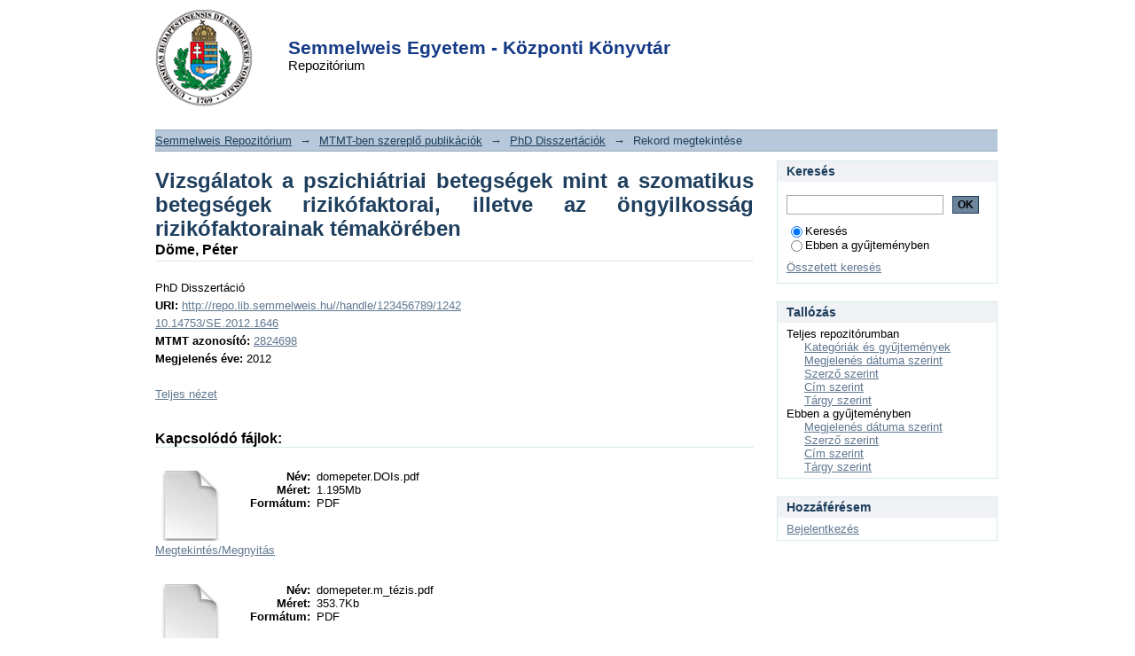

--- FILE ---
content_type: text/html;charset=utf-8
request_url: http://repo.lib.semmelweis.hu/handle/123456789/1242
body_size: 4138
content:
<?xml version="1.0" encoding="UTF-8"?>
<!DOCTYPE html PUBLIC "-//W3C//DTD XHTML 1.0 Strict//EN" "http://www.w3.org/TR/xhtml1/DTD/xhtml1-strict.dtd">
<html xmlns="http://www.w3.org/1999/xhtml" class="no-js">
<head>
<meta content="text/html; charset=UTF-8" http-equiv="Content-Type" />
<meta content="IE=edge,chrome=1" http-equiv="X-UA-Compatible" />
<meta content="width=device-width; initial-scale=1.0; maximum-scale=1.0;" name="viewport" />
<link rel="shortcut icon" href="/themes/Mirage/images/favicon.ico" />
<link rel="apple-touch-icon" href="/themes/Mirage/images/apple-touch-icon.png" />
<meta name="Generator" content="DSpace 3.2" />
<link type="text/css" rel="stylesheet" media="screen" href="/themes/Mirage/lib/css/reset.css" />
<link type="text/css" rel="stylesheet" media="screen" href="/themes/Mirage/lib/css/base.css" />
<link type="text/css" rel="stylesheet" media="screen" href="/themes/Mirage/lib/css/helper.css" />
<link type="text/css" rel="stylesheet" media="screen" href="/themes/Mirage/lib/css/jquery-ui-1.8.15.custom.css" />
<link type="text/css" rel="stylesheet" media="screen" href="/themes/Mirage/lib/css/style.css" />
<link type="text/css" rel="stylesheet" media="screen" href="/themes/Mirage/lib/css/authority-control.css" />
<link type="text/css" rel="stylesheet" media="handheld" href="/themes/Mirage/lib/css/handheld.css" />
<link type="text/css" rel="stylesheet" media="print" href="/themes/Mirage/lib/css/print.css" />
<link type="text/css" rel="stylesheet" media="all" href="/themes/Mirage/lib/css/media.css" />
<link type="application/opensearchdescription+xml" rel="search" href="http://repo.lib.semmelweis.hu:80/open-search/description.xml" title="DSpace" />
<script type="text/javascript">
                                //Clear default text of empty text areas on focus
                                function tFocus(element)
                                {
                                        if (element.value == ' '){element.value='';}
                                }
                                //Clear default text of empty text areas on submit
                                function tSubmit(form)
                                {
                                        var defaultedElements = document.getElementsByTagName("textarea");
                                        for (var i=0; i != defaultedElements.length; i++){
                                                if (defaultedElements[i].value == ' '){
                                                        defaultedElements[i].value='';}}
                                }
                                //Disable pressing 'enter' key to submit a form (otherwise pressing 'enter' causes a submission to start over)
                                function disableEnterKey(e)
                                {
                                     var key;

                                     if(window.event)
                                          key = window.event.keyCode;     //Internet Explorer
                                     else
                                          key = e.which;     //Firefox and Netscape

                                     if(key == 13)  //if "Enter" pressed, then disable!
                                          return false;
                                     else
                                          return true;
                                }

                                function FnArray()
                                {
                                    this.funcs = new Array;
                                }

                                FnArray.prototype.add = function(f)
                                {
                                    if( typeof f!= "function" )
                                    {
                                        f = new Function(f);
                                    }
                                    this.funcs[this.funcs.length] = f;
                                };

                                FnArray.prototype.execute = function()
                                {
                                    for( var i=0; i < this.funcs.length; i++ )
                                    {
                                        this.funcs[i]();
                                    }
                                };

                                var runAfterJSImports = new FnArray();
            </script>
<script xmlns:i18n="http://apache.org/cocoon/i18n/2.1" type="text/javascript" src="/themes/Mirage/lib/js/modernizr-1.7.min.js"> </script>
<title>Vizsgálatok a pszichiátriai betegségek mint a szomatikus betegségek rizikófaktorai, illetve az öngyilkosság rizikófaktorainak témakörében</title>
<link rel="schema.DCTERMS" href="http://purl.org/dc/terms/" />
<link rel="schema.DC" href="http://purl.org/dc/elements/1.1/" />
<meta name="DC.contributor" content="" />
<meta name="DC.creator" content="Döme, Péter" />
<meta name="DCTERMS.dateAccepted" content="2015-02-01T16:53:02Z" scheme="DCTERMS.W3CDTF" />
<meta name="DCTERMS.available" content="2015-02-01T16:53:02Z" scheme="DCTERMS.W3CDTF" />
<meta name="DCTERMS.issued" content="2012" scheme="DCTERMS.W3CDTF" />
<meta name="DC.identifier" content="http://repo.lib.semmelweis.hu//handle/123456789/1242" scheme="DCTERMS.URI" />
<meta name="DC.identifier" content="doi:10.14753/SE.2012.1646" scheme="DCTERMS.URI" />
<meta name="DC.title" content="Vizsgálatok a pszichiátriai betegségek mint a szomatikus betegségek rizikófaktorai, illetve az öngyilkosság rizikófaktorainak témakörében" />
<meta name="DC.type" content="Dissertation" />
<meta name="DC.date" content="2015-01-26T13:17:21Z" scheme="DCTERMS.W3CDTF" />
<meta name="DC.language" content="hu" />
<meta name="DC.identifier" content="2824698" />
<meta name="DC.contributor" content="SE/Doktori Iskola" />
<meta name="DC.contributor" content="Semmelweis Egyetem" />

<meta content="http://repo.lib.semmelweis.hu//handle/123456789/1242" name="citation_abstract_html_url" />
<meta content="Vizsgálatok a pszichiátriai betegségek mint a szomatikus betegségek rizikófaktorai, illetve az öngyilkosság rizikófaktorainak témakörében" name="citation_title" />
<meta content="Dissertation" name="citation_keywords" />
<meta content="2012" name="citation_date" />
<meta content="Döme, Péter" name="citation_authors" />
</head><!--[if lt IE 7 ]> <body class="ie6"> <![endif]-->
                <!--[if IE 7 ]>    <body class="ie7"> <![endif]-->
                <!--[if IE 8 ]>    <body class="ie8"> <![endif]-->
                <!--[if IE 9 ]>    <body class="ie9"> <![endif]-->
                <!--[if (gt IE 9)|!(IE)]><!--><body><!--<![endif]-->
<div id="ds-main">
<div id="ds-header-wrapper">
<div class="clearfix" id="ds-header">
<a id="ds-header-logo-link" href="/">
<div id="ds-header-logo" />
<div id="ds-header-logo-text">
<div id="ds-header-logo-text1">Semmelweis Egyetem - Központi Könyvtár</div>
<div id="ds-header-logo-text2">Repozitórium</div>
</div>
</a>
<h1 class="pagetitle visuallyhidden">Vizsgálatok a pszichiátriai betegségek mint a szomatikus betegségek rizikófaktorai, illetve az öngyilkosság rizikófaktorainak témakörében</h1>
<h2 class="static-pagetitle visuallyhidden">DSpace/Manakin Repository</h2>
<div xmlns:i18n="http://apache.org/cocoon/i18n/2.1" id="ds-user-box">
<p>
<a href="/login">Login</a>
</p>
</div>
</div>
</div>
<div xmlns:i18n="http://apache.org/cocoon/i18n/2.1" id="ds-trail-wrapper">
<ul id="ds-trail">
<li class="ds-trail-link first-link ">
<a href="/">Semmelweis Repozitórium</a>
</li>
<li xmlns:i18n="http://apache.org/cocoon/i18n/2.1" xmlns="http://di.tamu.edu/DRI/1.0/" class="ds-trail-arrow">→</li>
<li class="ds-trail-link ">
<a href="/handle/123456789/25">MTMT-ben szereplő publikációk</a>
</li>
<li class="ds-trail-arrow">→</li>
<li class="ds-trail-link ">
<a href="/handle/123456789/72">PhD Disszertációk</a>
</li>
<li class="ds-trail-arrow">→</li>
<li class="ds-trail-link last-link">Rekord megtekintése</li>
</ul>
</div>
<div xmlns:i18n="http://apache.org/cocoon/i18n/2.1" xmlns="http://di.tamu.edu/DRI/1.0/" class="hidden" id="no-js-warning-wrapper">
<div id="no-js-warning">
<div class="notice failure">JavaScript is disabled for your browser. Some features of this site may not work without it.</div>
</div>
</div>
<div id="ds-content-wrapper">
<div class="clearfix" id="ds-content">
<div id="ds-body">
<div id="aspect_artifactbrowser_ItemViewer_div_item-view" class="ds-static-div primary">
<!-- External Metadata URL: cocoon://metadata/handle/123456789/1242/mets.xml?rightsMDTypes=METSRIGHTS-->
<div xmlns:java="http://xml.apache.org/xslt/java" xmlns:oreatom="http://www.openarchives.org/ore/atom/" xmlns:ore="http://www.openarchives.org/ore/terms/" xmlns:atom="http://www.w3.org/2005/Atom" class="item-summary-view-metadata">
<h1>Vizsgálatok a pszichiátriai betegségek mint a szomatikus betegségek rizikófaktorai, illetve az öngyilkosság rizikófaktorainak témakörében</h1>
<div class="simple-item-view-authors">
<span>Döme, Péter</span>
</div>
<div class="simple-item-view-other">
<span>PhD Disszertáció</span>
</div>
<div xmlns:i18n="http://apache.org/cocoon/i18n/2.1" class="simple-item-view-other">
<span class="bold">URI:</span>
<span xmlns:i18n="http://apache.org/cocoon/i18n/2.1">
<a href="http://repo.lib.semmelweis.hu//handle/123456789/1242">http://repo.lib.semmelweis.hu//handle/123456789/1242</a>
<br />
<a href="10.14753/SE.2012.1646">10.14753/SE.2012.1646</a>
</span>
</div>
<div class="simple-item-view-other">
<span class="bold">MTMT azonosító:</span>
<span xmlns:i18n="http://apache.org/cocoon/i18n/2.1">
<a target="_blank" href="&#10;&#9;&#9;&#9;&#9;&#9;&#9;&#9;&#9;&#9;&#9;https://m2.mtmt.hu/gui2/?mode=browse&amp;params=publication;2824698">2824698</a>
</span>
</div>
<div class="simple-item-view-other">
<span class="bold">Megjelenés éve:</span>
<span xmlns:i18n="http://apache.org/cocoon/i18n/2.1">2012</span>
</div>
<p class="ds-paragraph item-view-toggle item-view-toggle-bottom">
<a href="/handle/123456789/1242?show=full">Teljes nézet</a>
</p>
</div>
<h2 xmlns:i18n="http://apache.org/cocoon/i18n/2.1" xmlns:java="http://xml.apache.org/xslt/java" xmlns:oreatom="http://www.openarchives.org/ore/atom/" xmlns:ore="http://www.openarchives.org/ore/terms/" xmlns:atom="http://www.w3.org/2005/Atom">Kapcsolódó fájlok:</h2>
<div xmlns:i18n="http://apache.org/cocoon/i18n/2.1" xmlns:java="http://xml.apache.org/xslt/java" xmlns:oreatom="http://www.openarchives.org/ore/atom/" xmlns:ore="http://www.openarchives.org/ore/terms/" xmlns:atom="http://www.w3.org/2005/Atom" class="file-list">
<div class="file-wrapper">
<div class="thumbnail-wrapper">
<a class="image-link" href="/bitstream/handle/123456789/1242/domepeter.DOIs.pdf?sequence=1">
<img style="height: 80px;" src="/themes/Mirage/images/mime.png" alt="Icon" />
</a>
</div>
<div style="height: 80px;" class="file-metadata">
<div>
<span class="bold">Név:</span>
<span xmlns:i18n="http://apache.org/cocoon/i18n/2.1" title="domepeter.DOIs.pdf">domepeter.DOIs.pdf</span>
</div>
<div>
<span class="bold">Méret:</span>
<span xmlns:i18n="http://apache.org/cocoon/i18n/2.1">1.195Mb</span>
</div>
<div xmlns:i18n="http://apache.org/cocoon/i18n/2.1">
<span class="bold">Formátum:</span>
<span xmlns:i18n="http://apache.org/cocoon/i18n/2.1">PDF</span>
</div>
</div>
<div xmlns:i18n="http://apache.org/cocoon/i18n/2.1" style="clear:left;" class="simple-item-view-other">
<a href="/bitstream/handle/123456789/1242/domepeter.DOIs.pdf?sequence=1">Megtekintés/<wbr xmlns:i18n="http://apache.org/cocoon/i18n/2.1" />Megnyitás</a>
</div>
</div>
<div class="file-wrapper">
<div class="thumbnail-wrapper">
<a class="image-link" href="/bitstream/handle/123456789/1242/domepeter.m_t%c3%a9zis.pdf?sequence=4">
<img style="height: 80px;" src="/themes/Mirage/images/mime.png" alt="Icon" />
</a>
</div>
<div style="height: 80px;" class="file-metadata">
<div>
<span class="bold">Név:</span>
<span xmlns:i18n="http://apache.org/cocoon/i18n/2.1" title="domepeter.m_tézis.pdf">domepeter.m_tézis.pdf</span>
</div>
<div>
<span class="bold">Méret:</span>
<span xmlns:i18n="http://apache.org/cocoon/i18n/2.1">353.7Kb</span>
</div>
<div xmlns:i18n="http://apache.org/cocoon/i18n/2.1">
<span class="bold">Formátum:</span>
<span xmlns:i18n="http://apache.org/cocoon/i18n/2.1">PDF</span>
</div>
</div>
<div xmlns:i18n="http://apache.org/cocoon/i18n/2.1" style="clear:left;" class="simple-item-view-other">
<a href="/bitstream/handle/123456789/1242/domepeter.m_t%c3%a9zis.pdf?sequence=4">Megtekintés/<wbr xmlns:i18n="http://apache.org/cocoon/i18n/2.1" />Megnyitás</a>
</div>
</div>
<div class="file-wrapper">
<div class="thumbnail-wrapper">
<a class="image-link" href="/bitstream/handle/123456789/1242/domepeter.e_t%c3%a9zis.pdf?sequence=5">
<img style="height: 80px;" src="/themes/Mirage/images/mime.png" alt="Icon" />
</a>
</div>
<div style="height: 80px;" class="file-metadata">
<div>
<span class="bold">Név:</span>
<span xmlns:i18n="http://apache.org/cocoon/i18n/2.1" title="domepeter.e_tézis.pdf">domepeter.e_tézis.pdf</span>
</div>
<div>
<span class="bold">Méret:</span>
<span xmlns:i18n="http://apache.org/cocoon/i18n/2.1">391.7Kb</span>
</div>
<div xmlns:i18n="http://apache.org/cocoon/i18n/2.1">
<span class="bold">Formátum:</span>
<span xmlns:i18n="http://apache.org/cocoon/i18n/2.1">PDF</span>
</div>
</div>
<div xmlns:i18n="http://apache.org/cocoon/i18n/2.1" style="clear:left;" class="simple-item-view-other">
<a href="/bitstream/handle/123456789/1242/domepeter.e_t%c3%a9zis.pdf?sequence=5">Megtekintés/<wbr xmlns:i18n="http://apache.org/cocoon/i18n/2.1" />Megnyitás</a>
</div>
</div>
</div>
<h2 class="ds-list-head">Ez a rekord az alábbi gyűjteményekben szerepel:</h2>
<ul xmlns:i18n="http://apache.org/cocoon/i18n/2.1" xmlns="http://di.tamu.edu/DRI/1.0/" xmlns:oreatom="http://www.openarchives.org/ore/atom/" xmlns:ore="http://www.openarchives.org/ore/terms/" xmlns:atom="http://www.w3.org/2005/Atom" class="ds-referenceSet-list">
<!-- External Metadata URL: cocoon://metadata/handle/123456789/72/mets.xml-->
<li>
<a href="/handle/123456789/72">PhD Disszertációk</a>
<br />
</li>
</ul>
</div>
</div>
<div id="ds-options-wrapper">
<div id="ds-options">
<h1 class="ds-option-set-head" id="ds-search-option-head">Keresés</h1>
<div xmlns:i18n="http://apache.org/cocoon/i18n/2.1" class="ds-option-set" id="ds-search-option">
<form method="post" id="ds-search-form" action="/search">
<fieldset>
<input type="text" class="ds-text-field " name="query" />
<input xmlns:i18n="http://apache.org/cocoon/i18n/2.1" value="OK" type="submit" name="submit" class="ds-button-field " onclick="&#10;                                        var radio = document.getElementById(&quot;ds-search-form-scope-container&quot;);&#10;                                        if (radio != undefined &amp;&amp; radio.checked)&#10;                                        {&#10;                                        var form = document.getElementById(&quot;ds-search-form&quot;);&#10;                                        form.action=&#10;                                    &quot;/handle/&quot; + radio.value + &quot;/search&quot; ; &#10;                                        }&#10;                                    " />
<label>
<input checked="checked" value="" name="scope" type="radio" id="ds-search-form-scope-all" />Keresés</label>
<br xmlns:i18n="http://apache.org/cocoon/i18n/2.1" />
<label>
<input name="scope" type="radio" id="ds-search-form-scope-container" value="123456789/72" />Ebben a gyűjteményben</label>
</fieldset>
</form>
<a xmlns:i18n="http://apache.org/cocoon/i18n/2.1" href="/advanced-search">Összetett keresés</a>
</div>
<h1 xmlns:i18n="http://apache.org/cocoon/i18n/2.1" class="ds-option-set-head">Tallózás</h1>
<div xmlns:i18n="http://apache.org/cocoon/i18n/2.1" xmlns="http://di.tamu.edu/DRI/1.0/" id="aspect_viewArtifacts_Navigation_list_browse" class="ds-option-set">
<ul class="ds-options-list">
<li>
<h2 class="ds-sublist-head">Teljes repozitórumban</h2>
<ul xmlns:i18n="http://apache.org/cocoon/i18n/2.1" xmlns="http://di.tamu.edu/DRI/1.0/" class="ds-simple-list sublist">
<li>
<a href="/community-list">Kategóriák és gyűjtemények</a>
</li>
<li xmlns:i18n="http://apache.org/cocoon/i18n/2.1" xmlns="http://di.tamu.edu/DRI/1.0/">
<a href="/browse?type=dateissued">Megjelenés dátuma szerint</a>
</li>
<li xmlns:i18n="http://apache.org/cocoon/i18n/2.1" xmlns="http://di.tamu.edu/DRI/1.0/">
<a href="/browse?type=author">Szerző szerint</a>
</li>
<li xmlns:i18n="http://apache.org/cocoon/i18n/2.1" xmlns="http://di.tamu.edu/DRI/1.0/">
<a href="/browse?type=title">Cím szerint</a>
</li>
<li xmlns:i18n="http://apache.org/cocoon/i18n/2.1" xmlns="http://di.tamu.edu/DRI/1.0/">
<a href="/browse?type=subject">Tárgy szerint</a>
</li>
</ul>
</li>
<li xmlns:i18n="http://apache.org/cocoon/i18n/2.1" xmlns="http://di.tamu.edu/DRI/1.0/">
<h2 class="ds-sublist-head">Ebben a gyűjteményben</h2>
<ul xmlns:i18n="http://apache.org/cocoon/i18n/2.1" xmlns="http://di.tamu.edu/DRI/1.0/" class="ds-simple-list sublist">
<li>
<a href="/handle/123456789/72/browse?type=dateissued">Megjelenés dátuma szerint</a>
</li>
<li xmlns:i18n="http://apache.org/cocoon/i18n/2.1" xmlns="http://di.tamu.edu/DRI/1.0/">
<a href="/handle/123456789/72/browse?type=author">Szerző szerint</a>
</li>
<li xmlns:i18n="http://apache.org/cocoon/i18n/2.1" xmlns="http://di.tamu.edu/DRI/1.0/">
<a href="/handle/123456789/72/browse?type=title">Cím szerint</a>
</li>
<li xmlns:i18n="http://apache.org/cocoon/i18n/2.1" xmlns="http://di.tamu.edu/DRI/1.0/">
<a href="/handle/123456789/72/browse?type=subject">Tárgy szerint</a>
</li>
</ul>
</li>
</ul>
</div>
<h1 xmlns:i18n="http://apache.org/cocoon/i18n/2.1" xmlns="http://di.tamu.edu/DRI/1.0/" class="ds-option-set-head">Hozzáférésem</h1>
<div xmlns:i18n="http://apache.org/cocoon/i18n/2.1" xmlns="http://di.tamu.edu/DRI/1.0/" id="aspect_viewArtifacts_Navigation_list_account" class="ds-option-set">
<ul class="ds-simple-list">
<li>
<a href="/login">Bejelentkezés</a>
</li>
</ul>
</div>
</div>
</div>

</div>
</div>
<div xmlns:i18n="http://apache.org/cocoon/i18n/2.1" xmlns="http://di.tamu.edu/DRI/1.0/" id="ds-footer-wrapper">
<div id="ds-footer">
<div id="ds-footer-left">
<a target="_blank" href="http://www.dspace.org/">DSpace software</a> copyright © 2002-2012  <a target="_blank" href="http://www.duraspace.org/">Duraspace</a>
</div>
<div id="ds-footer-links">
<a href="/contact">Kapcsolat</a> | <a xmlns:i18n="http://apache.org/cocoon/i18n/2.1" href="/feedback">Visszajelzés küldése</a>
</div>
<a xmlns:i18n="http://apache.org/cocoon/i18n/2.1" class="hidden" href="/htmlmap"> </a>
</div>
</div>
</div>
<script src="http://ajax.googleapis.com/ajax/libs/jquery/1.6.2/jquery.min.js" type="text/javascript"> </script>
<script type="text/javascript">!window.jQuery && document.write('<script type="text/javascript" src="/static/js/jquery-1.6.2.min.js"> <\/script>')</script>
<script type="text/javascript" src="/themes/Mirage/lib/js/jquery-ui-1.8.15.custom.min.js"> </script><!--[if lt IE 7 ]>
<script type="text/javascript" src="/themes/Mirage/lib/js/DD_belatedPNG_0.0.8a.js?v=1"> </script>
<script type="text/javascript">DD_belatedPNG.fix('#ds-header-logo');DD_belatedPNG.fix('#ds-footer-logo');$.each($('img[src$=png]'), function() {DD_belatedPNG.fixPng(this);});</script><![endif]-->
<script type="text/javascript">
            runAfterJSImports.execute();
        </script></body></html>
